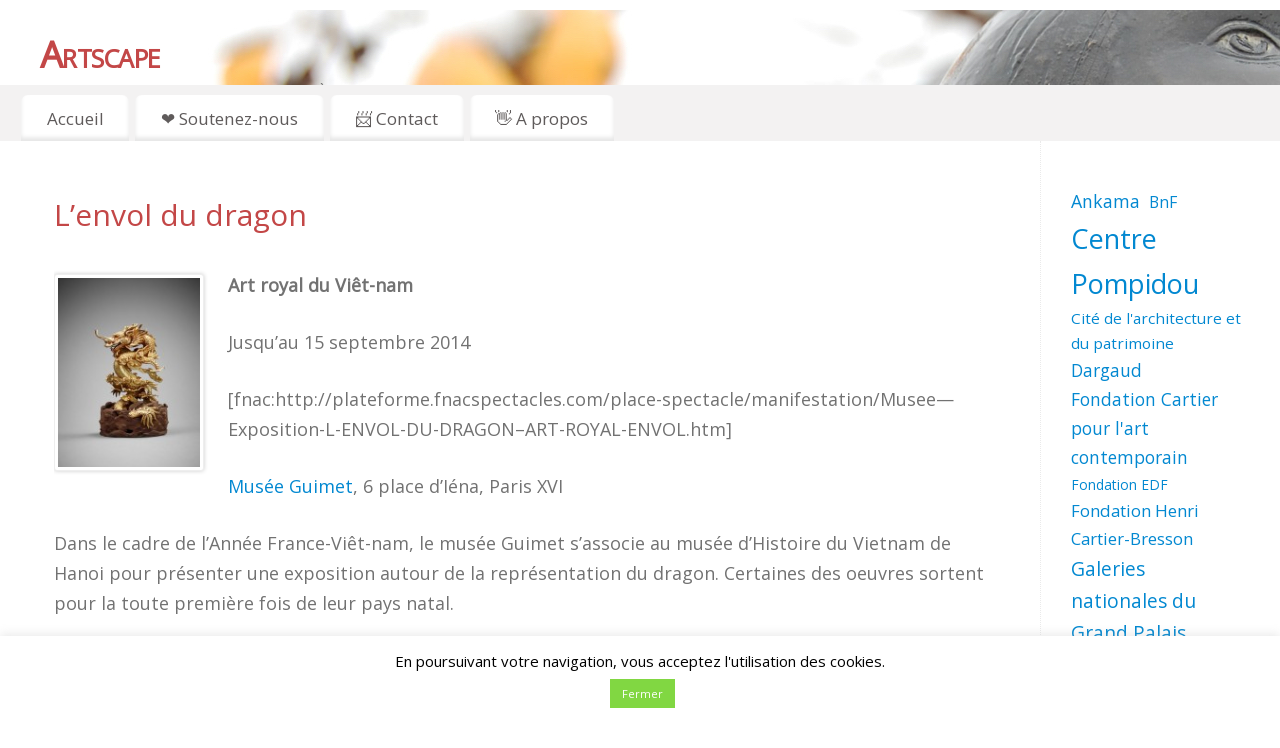

--- FILE ---
content_type: text/html; charset=UTF-8
request_url: https://www.artscape.fr/lenvol-du-dragon/
body_size: 20439
content:
<!DOCTYPE html>
<html lang="fr-FR">
<head>
<meta http-equiv="Content-Type" content="text/html; charset=UTF-8" />
<meta name="viewport" content="width=device-width, user-scalable=yes, initial-scale=1.0, minimum-scale=1.0, maximum-scale=3.0">
<link rel="profile" href="http://gmpg.org/xfn/11" />
<link rel="pingback" href="https://www.artscape.fr/xmlrpc.php" />
<meta name='robots' content='index, follow, max-image-preview:large, max-snippet:-1, max-video-preview:-1' />

	<!-- This site is optimized with the Yoast SEO plugin v26.8 - https://yoast.com/product/yoast-seo-wordpress/ -->
	<title>L&#039;envol du dragon Musée Guimet</title>
	<meta name="description" content="Dans le cadre de l&#039;Année France-Viêt-nam, le musée Guimet s&#039;associe au musée d&#039;Histoire du Vietnam de Hanoi pour présenter une exposition autour de la représentation du dragon. Certaines des oeuvres sortent pour la toute première fois de leur pays natal." />
	<link rel="canonical" href="https://www.artscape.fr/lenvol-du-dragon/" />
	<meta property="og:locale" content="fr_FR" />
	<meta property="og:type" content="article" />
	<meta property="og:title" content="L&#039;envol du dragon Musée Guimet" />
	<meta property="og:description" content="Dans le cadre de l&#039;Année France-Viêt-nam, le musée Guimet s&#039;associe au musée d&#039;Histoire du Vietnam de Hanoi pour présenter une exposition autour de la représentation du dragon. Certaines des oeuvres sortent pour la toute première fois de leur pays natal." />
	<meta property="og:url" content="https://www.artscape.fr/lenvol-du-dragon/" />
	<meta property="og:site_name" content="Artscape" />
	<meta property="article:published_time" content="2014-07-28T06:30:14+00:00" />
	<meta property="article:modified_time" content="2014-09-18T20:17:59+00:00" />
	<meta property="og:image" content="https://www.artscape.fr/wp-content/uploads/2014/07/18.jpg" />
	<meta property="og:image:width" content="600" />
	<meta property="og:image:height" content="800" />
	<meta property="og:image:type" content="image/jpeg" />
	<meta name="author" content="Sophie" />
	<meta name="twitter:card" content="summary_large_image" />
	<meta name="twitter:creator" content="@artscape_paris" />
	<meta name="twitter:site" content="@artscape_paris" />
	<meta name="twitter:label1" content="Écrit par" />
	<meta name="twitter:data1" content="Sophie" />
	<meta name="twitter:label2" content="Durée de lecture estimée" />
	<meta name="twitter:data2" content="3 minutes" />
	<script type="application/ld+json" class="yoast-schema-graph">{"@context":"https://schema.org","@graph":[{"@type":"Article","@id":"https://www.artscape.fr/lenvol-du-dragon/#article","isPartOf":{"@id":"https://www.artscape.fr/lenvol-du-dragon/"},"author":{"name":"Sophie","@id":"https://www.artscape.fr/#/schema/person/ff1964b1d4d975a833eb369c36d75179"},"headline":"L&rsquo;envol du dragon","datePublished":"2014-07-28T06:30:14+00:00","dateModified":"2014-09-18T20:17:59+00:00","mainEntityOfPage":{"@id":"https://www.artscape.fr/lenvol-du-dragon/"},"wordCount":585,"commentCount":0,"image":{"@id":"https://www.artscape.fr/lenvol-du-dragon/#primaryimage"},"thumbnailUrl":"https://www.artscape.fr/wp-content/uploads/2014/07/18.jpg","keywords":["Musée Guimet"],"articleSection":["Art"],"inLanguage":"fr-FR","potentialAction":[{"@type":"CommentAction","name":"Comment","target":["https://www.artscape.fr/lenvol-du-dragon/#respond"]}]},{"@type":"WebPage","@id":"https://www.artscape.fr/lenvol-du-dragon/","url":"https://www.artscape.fr/lenvol-du-dragon/","name":"L'envol du dragon Musée Guimet","isPartOf":{"@id":"https://www.artscape.fr/#website"},"primaryImageOfPage":{"@id":"https://www.artscape.fr/lenvol-du-dragon/#primaryimage"},"image":{"@id":"https://www.artscape.fr/lenvol-du-dragon/#primaryimage"},"thumbnailUrl":"https://www.artscape.fr/wp-content/uploads/2014/07/18.jpg","datePublished":"2014-07-28T06:30:14+00:00","dateModified":"2014-09-18T20:17:59+00:00","author":{"@id":"https://www.artscape.fr/#/schema/person/ff1964b1d4d975a833eb369c36d75179"},"description":"Dans le cadre de l'Année France-Viêt-nam, le musée Guimet s'associe au musée d'Histoire du Vietnam de Hanoi pour présenter une exposition autour de la représentation du dragon. Certaines des oeuvres sortent pour la toute première fois de leur pays natal.","breadcrumb":{"@id":"https://www.artscape.fr/lenvol-du-dragon/#breadcrumb"},"inLanguage":"fr-FR","potentialAction":[{"@type":"ReadAction","target":["https://www.artscape.fr/lenvol-du-dragon/"]}]},{"@type":"ImageObject","inLanguage":"fr-FR","@id":"https://www.artscape.fr/lenvol-du-dragon/#primaryimage","url":"https://www.artscape.fr/wp-content/uploads/2014/07/18.jpg","contentUrl":"https://www.artscape.fr/wp-content/uploads/2014/07/18.jpg","width":600,"height":800},{"@type":"BreadcrumbList","@id":"https://www.artscape.fr/lenvol-du-dragon/#breadcrumb","itemListElement":[{"@type":"ListItem","position":1,"name":"Accueil","item":"https://www.artscape.fr/"},{"@type":"ListItem","position":2,"name":"Art","item":"https://www.artscape.fr/art/"},{"@type":"ListItem","position":3,"name":"L&rsquo;envol du dragon"}]},{"@type":"WebSite","@id":"https://www.artscape.fr/#website","url":"https://www.artscape.fr/","name":"Artscape","description":"Expositions, Art et Culture à Paris","potentialAction":[{"@type":"SearchAction","target":{"@type":"EntryPoint","urlTemplate":"https://www.artscape.fr/?s={search_term_string}"},"query-input":{"@type":"PropertyValueSpecification","valueRequired":true,"valueName":"search_term_string"}}],"inLanguage":"fr-FR"},{"@type":"Person","@id":"https://www.artscape.fr/#/schema/person/ff1964b1d4d975a833eb369c36d75179","name":"Sophie","image":{"@type":"ImageObject","inLanguage":"fr-FR","@id":"https://www.artscape.fr/#/schema/person/image/","url":"https://secure.gravatar.com/avatar/31ff8b929d5ed35d58c1c400123f9e7f2196dc29c31f6f9207af04f154996c42?s=96&d=mm&r=g","contentUrl":"https://secure.gravatar.com/avatar/31ff8b929d5ed35d58c1c400123f9e7f2196dc29c31f6f9207af04f154996c42?s=96&d=mm&r=g","caption":"Sophie"},"sameAs":["http://www.artscape.fr"]}]}</script>
	<!-- / Yoast SEO plugin. -->


<link rel='dns-prefetch' href='//maps.googleapis.com' />
<link rel='dns-prefetch' href='//fonts.googleapis.com' />
<link rel="alternate" type="application/rss+xml" title="Artscape &raquo; Flux" href="https://www.artscape.fr/feed/" />
<link rel="alternate" type="application/rss+xml" title="Artscape &raquo; Flux des commentaires" href="https://www.artscape.fr/comments/feed/" />
<link rel="alternate" type="application/rss+xml" title="Artscape &raquo; L&rsquo;envol du dragon Flux des commentaires" href="https://www.artscape.fr/lenvol-du-dragon/feed/" />
<link rel="alternate" title="oEmbed (JSON)" type="application/json+oembed" href="https://www.artscape.fr/wp-json/oembed/1.0/embed?url=https%3A%2F%2Fwww.artscape.fr%2Flenvol-du-dragon%2F" />
<link rel="alternate" title="oEmbed (XML)" type="text/xml+oembed" href="https://www.artscape.fr/wp-json/oembed/1.0/embed?url=https%3A%2F%2Fwww.artscape.fr%2Flenvol-du-dragon%2F&#038;format=xml" />
<style id='wp-img-auto-sizes-contain-inline-css' type='text/css'>
img:is([sizes=auto i],[sizes^="auto," i]){contain-intrinsic-size:3000px 1500px}
/*# sourceURL=wp-img-auto-sizes-contain-inline-css */
</style>
<style id='wp-emoji-styles-inline-css' type='text/css'>

	img.wp-smiley, img.emoji {
		display: inline !important;
		border: none !important;
		box-shadow: none !important;
		height: 1em !important;
		width: 1em !important;
		margin: 0 0.07em !important;
		vertical-align: -0.1em !important;
		background: none !important;
		padding: 0 !important;
	}
/*# sourceURL=wp-emoji-styles-inline-css */
</style>
<style id='wp-block-library-inline-css' type='text/css'>
:root{--wp-block-synced-color:#7a00df;--wp-block-synced-color--rgb:122,0,223;--wp-bound-block-color:var(--wp-block-synced-color);--wp-editor-canvas-background:#ddd;--wp-admin-theme-color:#007cba;--wp-admin-theme-color--rgb:0,124,186;--wp-admin-theme-color-darker-10:#006ba1;--wp-admin-theme-color-darker-10--rgb:0,107,160.5;--wp-admin-theme-color-darker-20:#005a87;--wp-admin-theme-color-darker-20--rgb:0,90,135;--wp-admin-border-width-focus:2px}@media (min-resolution:192dpi){:root{--wp-admin-border-width-focus:1.5px}}.wp-element-button{cursor:pointer}:root .has-very-light-gray-background-color{background-color:#eee}:root .has-very-dark-gray-background-color{background-color:#313131}:root .has-very-light-gray-color{color:#eee}:root .has-very-dark-gray-color{color:#313131}:root .has-vivid-green-cyan-to-vivid-cyan-blue-gradient-background{background:linear-gradient(135deg,#00d084,#0693e3)}:root .has-purple-crush-gradient-background{background:linear-gradient(135deg,#34e2e4,#4721fb 50%,#ab1dfe)}:root .has-hazy-dawn-gradient-background{background:linear-gradient(135deg,#faaca8,#dad0ec)}:root .has-subdued-olive-gradient-background{background:linear-gradient(135deg,#fafae1,#67a671)}:root .has-atomic-cream-gradient-background{background:linear-gradient(135deg,#fdd79a,#004a59)}:root .has-nightshade-gradient-background{background:linear-gradient(135deg,#330968,#31cdcf)}:root .has-midnight-gradient-background{background:linear-gradient(135deg,#020381,#2874fc)}:root{--wp--preset--font-size--normal:16px;--wp--preset--font-size--huge:42px}.has-regular-font-size{font-size:1em}.has-larger-font-size{font-size:2.625em}.has-normal-font-size{font-size:var(--wp--preset--font-size--normal)}.has-huge-font-size{font-size:var(--wp--preset--font-size--huge)}.has-text-align-center{text-align:center}.has-text-align-left{text-align:left}.has-text-align-right{text-align:right}.has-fit-text{white-space:nowrap!important}#end-resizable-editor-section{display:none}.aligncenter{clear:both}.items-justified-left{justify-content:flex-start}.items-justified-center{justify-content:center}.items-justified-right{justify-content:flex-end}.items-justified-space-between{justify-content:space-between}.screen-reader-text{border:0;clip-path:inset(50%);height:1px;margin:-1px;overflow:hidden;padding:0;position:absolute;width:1px;word-wrap:normal!important}.screen-reader-text:focus{background-color:#ddd;clip-path:none;color:#444;display:block;font-size:1em;height:auto;left:5px;line-height:normal;padding:15px 23px 14px;text-decoration:none;top:5px;width:auto;z-index:100000}html :where(.has-border-color){border-style:solid}html :where([style*=border-top-color]){border-top-style:solid}html :where([style*=border-right-color]){border-right-style:solid}html :where([style*=border-bottom-color]){border-bottom-style:solid}html :where([style*=border-left-color]){border-left-style:solid}html :where([style*=border-width]){border-style:solid}html :where([style*=border-top-width]){border-top-style:solid}html :where([style*=border-right-width]){border-right-style:solid}html :where([style*=border-bottom-width]){border-bottom-style:solid}html :where([style*=border-left-width]){border-left-style:solid}html :where(img[class*=wp-image-]){height:auto;max-width:100%}:where(figure){margin:0 0 1em}html :where(.is-position-sticky){--wp-admin--admin-bar--position-offset:var(--wp-admin--admin-bar--height,0px)}@media screen and (max-width:600px){html :where(.is-position-sticky){--wp-admin--admin-bar--position-offset:0px}}

/*# sourceURL=wp-block-library-inline-css */
</style><style id='wp-block-tag-cloud-inline-css' type='text/css'>
.wp-block-tag-cloud{box-sizing:border-box}.wp-block-tag-cloud.aligncenter{justify-content:center;text-align:center}.wp-block-tag-cloud a{display:inline-block;margin-right:5px}.wp-block-tag-cloud span{display:inline-block;margin-left:5px;text-decoration:none}:root :where(.wp-block-tag-cloud.is-style-outline){display:flex;flex-wrap:wrap;gap:1ch}:root :where(.wp-block-tag-cloud.is-style-outline a){border:1px solid;font-size:unset!important;margin-right:0;padding:1ch 2ch;text-decoration:none!important}
/*# sourceURL=https://www.artscape.fr/wp-includes/blocks/tag-cloud/style.min.css */
</style>
<style id='global-styles-inline-css' type='text/css'>
:root{--wp--preset--aspect-ratio--square: 1;--wp--preset--aspect-ratio--4-3: 4/3;--wp--preset--aspect-ratio--3-4: 3/4;--wp--preset--aspect-ratio--3-2: 3/2;--wp--preset--aspect-ratio--2-3: 2/3;--wp--preset--aspect-ratio--16-9: 16/9;--wp--preset--aspect-ratio--9-16: 9/16;--wp--preset--color--black: #000000;--wp--preset--color--cyan-bluish-gray: #abb8c3;--wp--preset--color--white: #ffffff;--wp--preset--color--pale-pink: #f78da7;--wp--preset--color--vivid-red: #cf2e2e;--wp--preset--color--luminous-vivid-orange: #ff6900;--wp--preset--color--luminous-vivid-amber: #fcb900;--wp--preset--color--light-green-cyan: #7bdcb5;--wp--preset--color--vivid-green-cyan: #00d084;--wp--preset--color--pale-cyan-blue: #8ed1fc;--wp--preset--color--vivid-cyan-blue: #0693e3;--wp--preset--color--vivid-purple: #9b51e0;--wp--preset--gradient--vivid-cyan-blue-to-vivid-purple: linear-gradient(135deg,rgb(6,147,227) 0%,rgb(155,81,224) 100%);--wp--preset--gradient--light-green-cyan-to-vivid-green-cyan: linear-gradient(135deg,rgb(122,220,180) 0%,rgb(0,208,130) 100%);--wp--preset--gradient--luminous-vivid-amber-to-luminous-vivid-orange: linear-gradient(135deg,rgb(252,185,0) 0%,rgb(255,105,0) 100%);--wp--preset--gradient--luminous-vivid-orange-to-vivid-red: linear-gradient(135deg,rgb(255,105,0) 0%,rgb(207,46,46) 100%);--wp--preset--gradient--very-light-gray-to-cyan-bluish-gray: linear-gradient(135deg,rgb(238,238,238) 0%,rgb(169,184,195) 100%);--wp--preset--gradient--cool-to-warm-spectrum: linear-gradient(135deg,rgb(74,234,220) 0%,rgb(151,120,209) 20%,rgb(207,42,186) 40%,rgb(238,44,130) 60%,rgb(251,105,98) 80%,rgb(254,248,76) 100%);--wp--preset--gradient--blush-light-purple: linear-gradient(135deg,rgb(255,206,236) 0%,rgb(152,150,240) 100%);--wp--preset--gradient--blush-bordeaux: linear-gradient(135deg,rgb(254,205,165) 0%,rgb(254,45,45) 50%,rgb(107,0,62) 100%);--wp--preset--gradient--luminous-dusk: linear-gradient(135deg,rgb(255,203,112) 0%,rgb(199,81,192) 50%,rgb(65,88,208) 100%);--wp--preset--gradient--pale-ocean: linear-gradient(135deg,rgb(255,245,203) 0%,rgb(182,227,212) 50%,rgb(51,167,181) 100%);--wp--preset--gradient--electric-grass: linear-gradient(135deg,rgb(202,248,128) 0%,rgb(113,206,126) 100%);--wp--preset--gradient--midnight: linear-gradient(135deg,rgb(2,3,129) 0%,rgb(40,116,252) 100%);--wp--preset--font-size--small: 13px;--wp--preset--font-size--medium: 20px;--wp--preset--font-size--large: 36px;--wp--preset--font-size--x-large: 42px;--wp--preset--spacing--20: 0.44rem;--wp--preset--spacing--30: 0.67rem;--wp--preset--spacing--40: 1rem;--wp--preset--spacing--50: 1.5rem;--wp--preset--spacing--60: 2.25rem;--wp--preset--spacing--70: 3.38rem;--wp--preset--spacing--80: 5.06rem;--wp--preset--shadow--natural: 6px 6px 9px rgba(0, 0, 0, 0.2);--wp--preset--shadow--deep: 12px 12px 50px rgba(0, 0, 0, 0.4);--wp--preset--shadow--sharp: 6px 6px 0px rgba(0, 0, 0, 0.2);--wp--preset--shadow--outlined: 6px 6px 0px -3px rgb(255, 255, 255), 6px 6px rgb(0, 0, 0);--wp--preset--shadow--crisp: 6px 6px 0px rgb(0, 0, 0);}:where(.is-layout-flex){gap: 0.5em;}:where(.is-layout-grid){gap: 0.5em;}body .is-layout-flex{display: flex;}.is-layout-flex{flex-wrap: wrap;align-items: center;}.is-layout-flex > :is(*, div){margin: 0;}body .is-layout-grid{display: grid;}.is-layout-grid > :is(*, div){margin: 0;}:where(.wp-block-columns.is-layout-flex){gap: 2em;}:where(.wp-block-columns.is-layout-grid){gap: 2em;}:where(.wp-block-post-template.is-layout-flex){gap: 1.25em;}:where(.wp-block-post-template.is-layout-grid){gap: 1.25em;}.has-black-color{color: var(--wp--preset--color--black) !important;}.has-cyan-bluish-gray-color{color: var(--wp--preset--color--cyan-bluish-gray) !important;}.has-white-color{color: var(--wp--preset--color--white) !important;}.has-pale-pink-color{color: var(--wp--preset--color--pale-pink) !important;}.has-vivid-red-color{color: var(--wp--preset--color--vivid-red) !important;}.has-luminous-vivid-orange-color{color: var(--wp--preset--color--luminous-vivid-orange) !important;}.has-luminous-vivid-amber-color{color: var(--wp--preset--color--luminous-vivid-amber) !important;}.has-light-green-cyan-color{color: var(--wp--preset--color--light-green-cyan) !important;}.has-vivid-green-cyan-color{color: var(--wp--preset--color--vivid-green-cyan) !important;}.has-pale-cyan-blue-color{color: var(--wp--preset--color--pale-cyan-blue) !important;}.has-vivid-cyan-blue-color{color: var(--wp--preset--color--vivid-cyan-blue) !important;}.has-vivid-purple-color{color: var(--wp--preset--color--vivid-purple) !important;}.has-black-background-color{background-color: var(--wp--preset--color--black) !important;}.has-cyan-bluish-gray-background-color{background-color: var(--wp--preset--color--cyan-bluish-gray) !important;}.has-white-background-color{background-color: var(--wp--preset--color--white) !important;}.has-pale-pink-background-color{background-color: var(--wp--preset--color--pale-pink) !important;}.has-vivid-red-background-color{background-color: var(--wp--preset--color--vivid-red) !important;}.has-luminous-vivid-orange-background-color{background-color: var(--wp--preset--color--luminous-vivid-orange) !important;}.has-luminous-vivid-amber-background-color{background-color: var(--wp--preset--color--luminous-vivid-amber) !important;}.has-light-green-cyan-background-color{background-color: var(--wp--preset--color--light-green-cyan) !important;}.has-vivid-green-cyan-background-color{background-color: var(--wp--preset--color--vivid-green-cyan) !important;}.has-pale-cyan-blue-background-color{background-color: var(--wp--preset--color--pale-cyan-blue) !important;}.has-vivid-cyan-blue-background-color{background-color: var(--wp--preset--color--vivid-cyan-blue) !important;}.has-vivid-purple-background-color{background-color: var(--wp--preset--color--vivid-purple) !important;}.has-black-border-color{border-color: var(--wp--preset--color--black) !important;}.has-cyan-bluish-gray-border-color{border-color: var(--wp--preset--color--cyan-bluish-gray) !important;}.has-white-border-color{border-color: var(--wp--preset--color--white) !important;}.has-pale-pink-border-color{border-color: var(--wp--preset--color--pale-pink) !important;}.has-vivid-red-border-color{border-color: var(--wp--preset--color--vivid-red) !important;}.has-luminous-vivid-orange-border-color{border-color: var(--wp--preset--color--luminous-vivid-orange) !important;}.has-luminous-vivid-amber-border-color{border-color: var(--wp--preset--color--luminous-vivid-amber) !important;}.has-light-green-cyan-border-color{border-color: var(--wp--preset--color--light-green-cyan) !important;}.has-vivid-green-cyan-border-color{border-color: var(--wp--preset--color--vivid-green-cyan) !important;}.has-pale-cyan-blue-border-color{border-color: var(--wp--preset--color--pale-cyan-blue) !important;}.has-vivid-cyan-blue-border-color{border-color: var(--wp--preset--color--vivid-cyan-blue) !important;}.has-vivid-purple-border-color{border-color: var(--wp--preset--color--vivid-purple) !important;}.has-vivid-cyan-blue-to-vivid-purple-gradient-background{background: var(--wp--preset--gradient--vivid-cyan-blue-to-vivid-purple) !important;}.has-light-green-cyan-to-vivid-green-cyan-gradient-background{background: var(--wp--preset--gradient--light-green-cyan-to-vivid-green-cyan) !important;}.has-luminous-vivid-amber-to-luminous-vivid-orange-gradient-background{background: var(--wp--preset--gradient--luminous-vivid-amber-to-luminous-vivid-orange) !important;}.has-luminous-vivid-orange-to-vivid-red-gradient-background{background: var(--wp--preset--gradient--luminous-vivid-orange-to-vivid-red) !important;}.has-very-light-gray-to-cyan-bluish-gray-gradient-background{background: var(--wp--preset--gradient--very-light-gray-to-cyan-bluish-gray) !important;}.has-cool-to-warm-spectrum-gradient-background{background: var(--wp--preset--gradient--cool-to-warm-spectrum) !important;}.has-blush-light-purple-gradient-background{background: var(--wp--preset--gradient--blush-light-purple) !important;}.has-blush-bordeaux-gradient-background{background: var(--wp--preset--gradient--blush-bordeaux) !important;}.has-luminous-dusk-gradient-background{background: var(--wp--preset--gradient--luminous-dusk) !important;}.has-pale-ocean-gradient-background{background: var(--wp--preset--gradient--pale-ocean) !important;}.has-electric-grass-gradient-background{background: var(--wp--preset--gradient--electric-grass) !important;}.has-midnight-gradient-background{background: var(--wp--preset--gradient--midnight) !important;}.has-small-font-size{font-size: var(--wp--preset--font-size--small) !important;}.has-medium-font-size{font-size: var(--wp--preset--font-size--medium) !important;}.has-large-font-size{font-size: var(--wp--preset--font-size--large) !important;}.has-x-large-font-size{font-size: var(--wp--preset--font-size--x-large) !important;}
/*# sourceURL=global-styles-inline-css */
</style>

<style id='classic-theme-styles-inline-css' type='text/css'>
/*! This file is auto-generated */
.wp-block-button__link{color:#fff;background-color:#32373c;border-radius:9999px;box-shadow:none;text-decoration:none;padding:calc(.667em + 2px) calc(1.333em + 2px);font-size:1.125em}.wp-block-file__button{background:#32373c;color:#fff;text-decoration:none}
/*# sourceURL=/wp-includes/css/classic-themes.min.css */
</style>
<link rel='stylesheet' id='cookie-law-info-css' href='https://www.artscape.fr/wp-content/plugins/cookie-law-info/legacy/public/css/cookie-law-info-public.css?ver=3.4.0' type='text/css' media='all' />
<link rel='stylesheet' id='cookie-law-info-gdpr-css' href='https://www.artscape.fr/wp-content/plugins/cookie-law-info/legacy/public/css/cookie-law-info-gdpr.css?ver=3.4.0' type='text/css' media='all' />
<link rel='stylesheet' id='responsive-lightbox-swipebox-css' href='https://www.artscape.fr/wp-content/plugins/responsive-lightbox/assets/swipebox/swipebox.min.css?ver=1.5.2' type='text/css' media='all' />
<link rel='stylesheet' id='wpgeo-css' href='https://www.artscape.fr/wp-content/plugins/wp-geo/css/wp-geo.css?ver=3.5.1' type='text/css' media='all' />
<link rel='stylesheet' id='mantra-style-css' href='https://www.artscape.fr/wp-content/themes/mantra/style.css?ver=3.3.3' type='text/css' media='all' />
<style id='mantra-style-inline-css' type='text/css'>
 #wrapper { max-width: 1400px; } #content { width: 100%; max-width:1160px; max-width: calc( 100% - 240px ); } #primary, #secondary { width:240px; } #primary .widget-title, #secondary .widget-title { margin-right: -2em; text-align: left; } html { font-size:18px; } #access ul li { background-color:#FFFFFF} body, input, textarea {font-family:"Open Sans"; } #content h1.entry-title a, #content h2.entry-title a, #content h1.entry-title, #content h2.entry-title, #front-text1 h2, #front-text2 h2 {font-family: "Open Sans"; } .widget-area {font-family:"Open Sans"; } .entry-content h1, .entry-content h2, .entry-content h3, .entry-content h4, .entry-content h5, .entry-content h6 {font-family:"Open Sans"; } article.post, article.page { padding-bottom:10px;border-bottom:3px solid #EEE } .nocomments, .nocomments2 {display:none;} #header-container > div { margin-top:20px; } #header-container > div { margin-left:40px; } body { background-color:#ffffff !important; } #header { background-color:#f3f2f2; } #footer { background-color:#f1f1f0; } #footer2 { background-color:#f3f2f2; } #site-title span a { color:#c34747; } #site-description { color:#727272; } #content, .column-text, #front-text3, #front-text4 { color:#727272 ;} .widget-area a:link, .widget-area a:visited, a:link, a:visited ,#searchform #s:hover, #container #s:hover, #access a:hover, #wp-calendar tbody td a, #site-info a, #site-copyright a, #access li:hover > a, #access ul ul:hover > a { color:#0288d1; } a:hover, .entry-meta a:hover, .entry-utility a:hover, .widget-area a:hover { color:#03a9f4; } #content .entry-title a, #content .entry-title, #content h1, #content h2, #content h3, #content h4, #content h5, #content h6 { color:#c34747; } #content .entry-title a:hover { color:#b24444; } .widget-title { background-color:#f1f1f0; } .widget-title { color:#727272; } #content article.post{ float:left; width:48%; margin-right:4%; } #content article.sticky { padding: 0; } #content article.sticky > * {margin:2%;} #content article:nth-of-type(2n) {clear: right; margin-right: 0;} #footer-widget-area .widget-title { color:#727272; } #footer-widget-area a { color:#727272; } #footer-widget-area a:hover { color:#727272; } body .wp-caption { background-image:url(https://www.artscape.fr/wp-content/themes/mantra/resources/images/pins/Pin2.png); } .widget-area ul ul li { background-image: url(https://www.artscape.fr/wp-content/themes/mantra/resources/images/bullets/mantra_dot2.png); background-position: left calc(2em / 2 - 4px); } .entry-meta .bl_sep { display:none; } .entry-meta time.onDate { display:none; } .entry-meta .author { display:none; } .entry-meta span.bl_categ, .entry-meta2 span.bl_categ { display:none; } .entry-utility span.bl_posted, .entry-meta2 span.bl_tagg,.entry-meta3 span.bl_tagg { display:none; } .entry-content p:not(:last-child), .entry-content ul, .entry-summary ul, .entry-content ol, .entry-summary ol { margin-bottom:1.5em;} .entry-meta .entry-time { display:none; } #content .entry-meta, #content .entry-header div.entry-meta2 > * { display:none; } #branding { height:75px ;} 
/* Mantra Custom CSS */
/*# sourceURL=mantra-style-inline-css */
</style>
<link crossorigin="anonymous" rel='stylesheet' id='mantra-googlefont-css' href='//fonts.googleapis.com/css?family=Open+Sans&ver=6.9' type='text/css' media='all' />
<link crossorigin="anonymous" rel='stylesheet' id='mantra-googlefont-title-css' href='//fonts.googleapis.com/css?family=Open+Sans&ver=6.9' type='text/css' media='all' />
<link crossorigin="anonymous" rel='stylesheet' id='mantra-googlefont-side-css' href='//fonts.googleapis.com/css?family=Open+Sans&ver=6.9' type='text/css' media='all' />
<link crossorigin="anonymous" rel='stylesheet' id='mantra-googlefont-headings-css' href='//fonts.googleapis.com/css?family=Open+Sans&ver=6.9' type='text/css' media='all' />
<link rel='stylesheet' id='mantra-mobile-css' href='https://www.artscape.fr/wp-content/themes/mantra/resources/css/style-mobile.css?ver=3.3.3' type='text/css' media='all' />
<link rel='stylesheet' id='boxzilla-css' href='https://www.artscape.fr/wp-content/plugins/boxzilla/assets/css/styles.css?ver=3.4.5' type='text/css' media='all' />
<link rel='stylesheet' id='sib-front-css-css' href='https://www.artscape.fr/wp-content/plugins/mailin/css/mailin-front.css?ver=6.9' type='text/css' media='all' />
<script type="text/javascript" src="https://www.artscape.fr/wp-includes/js/jquery/jquery.min.js?ver=3.7.1" id="jquery-core-js"></script>
<script type="text/javascript" src="https://www.artscape.fr/wp-includes/js/jquery/jquery-migrate.min.js?ver=3.4.1" id="jquery-migrate-js"></script>
<script type="text/javascript" id="cookie-law-info-js-extra">
/* <![CDATA[ */
var Cli_Data = {"nn_cookie_ids":[],"cookielist":[],"non_necessary_cookies":[],"ccpaEnabled":"","ccpaRegionBased":"","ccpaBarEnabled":"","strictlyEnabled":["necessary","obligatoire"],"ccpaType":"gdpr","js_blocking":"","custom_integration":"","triggerDomRefresh":"","secure_cookies":""};
var cli_cookiebar_settings = {"animate_speed_hide":"500","animate_speed_show":"500","background":"#FFF","border":"#b1a6a6c2","border_on":"","button_1_button_colour":"#81d742","button_1_button_hover":"#67ac35","button_1_link_colour":"#fff","button_1_as_button":"1","button_1_new_win":"","button_2_button_colour":"#333","button_2_button_hover":"#292929","button_2_link_colour":"#444","button_2_as_button":"","button_2_hidebar":"","button_3_button_colour":"#000","button_3_button_hover":"#000000","button_3_link_colour":"#fff","button_3_as_button":"1","button_3_new_win":"","button_4_button_colour":"#000","button_4_button_hover":"#000000","button_4_link_colour":"#fff","button_4_as_button":"1","button_7_button_colour":"#61a229","button_7_button_hover":"#4e8221","button_7_link_colour":"#fff","button_7_as_button":"1","button_7_new_win":"","font_family":"inherit","header_fix":"","notify_animate_hide":"1","notify_animate_show":"","notify_div_id":"#cookie-law-info-bar","notify_position_horizontal":"right","notify_position_vertical":"bottom","scroll_close":"","scroll_close_reload":"","accept_close_reload":"","reject_close_reload":"","showagain_tab":"","showagain_background":"#fff","showagain_border":"#000","showagain_div_id":"#cookie-law-info-again","showagain_x_position":"100px","text":"#000","show_once_yn":"","show_once":"10000","logging_on":"","as_popup":"","popup_overlay":"1","bar_heading_text":"","cookie_bar_as":"banner","popup_showagain_position":"bottom-right","widget_position":"left"};
var log_object = {"ajax_url":"https://www.artscape.fr/wp-admin/admin-ajax.php"};
//# sourceURL=cookie-law-info-js-extra
/* ]]> */
</script>
<script type="text/javascript" src="https://www.artscape.fr/wp-content/plugins/cookie-law-info/legacy/public/js/cookie-law-info-public.js?ver=3.4.0" id="cookie-law-info-js"></script>
<script type="text/javascript" src="https://www.artscape.fr/wp-content/plugins/responsive-lightbox/assets/dompurify/purify.min.js?ver=3.3.1" id="dompurify-js"></script>
<script type="text/javascript" id="responsive-lightbox-sanitizer-js-before">
/* <![CDATA[ */
window.RLG = window.RLG || {}; window.RLG.sanitizeAllowedHosts = ["youtube.com","www.youtube.com","youtu.be","vimeo.com","player.vimeo.com"];
//# sourceURL=responsive-lightbox-sanitizer-js-before
/* ]]> */
</script>
<script type="text/javascript" src="https://www.artscape.fr/wp-content/plugins/responsive-lightbox/js/sanitizer.js?ver=2.7.0" id="responsive-lightbox-sanitizer-js"></script>
<script type="text/javascript" src="https://www.artscape.fr/wp-content/plugins/responsive-lightbox/assets/swipebox/jquery.swipebox.min.js?ver=1.5.2" id="responsive-lightbox-swipebox-js"></script>
<script type="text/javascript" src="https://www.artscape.fr/wp-includes/js/underscore.min.js?ver=1.13.7" id="underscore-js"></script>
<script type="text/javascript" src="https://www.artscape.fr/wp-content/plugins/responsive-lightbox/assets/infinitescroll/infinite-scroll.pkgd.min.js?ver=4.0.1" id="responsive-lightbox-infinite-scroll-js"></script>
<script type="text/javascript" id="responsive-lightbox-js-before">
/* <![CDATA[ */
var rlArgs = {"script":"swipebox","selector":"lightbox","customEvents":"","activeGalleries":false,"animation":true,"hideCloseButtonOnMobile":false,"removeBarsOnMobile":false,"hideBars":true,"hideBarsDelay":5000,"videoMaxWidth":1080,"useSVG":true,"loopAtEnd":true,"woocommerce_gallery":false,"ajaxurl":"https:\/\/www.artscape.fr\/wp-admin\/admin-ajax.php","nonce":"2ddbd38c7c","preview":false,"postId":17105,"scriptExtension":false};

//# sourceURL=responsive-lightbox-js-before
/* ]]> */
</script>
<script type="text/javascript" src="https://www.artscape.fr/wp-content/plugins/responsive-lightbox/js/front.js?ver=2.7.0" id="responsive-lightbox-js"></script>
<script type="text/javascript" src="https://www.artscape.fr/wp-content/plugins/wp-geo/js/tooltip.js?ver=3.5.1" id="wpgeo_tooltip-js"></script>
<script type="text/javascript" src="https://www.artscape.fr/wp-content/plugins/wp-geo/js/wp-geo.v3.js?ver=3.5.1" id="wpgeo-js"></script>
<script type="text/javascript" src="//maps.googleapis.com/maps/api/js?language=fr&amp;key=AIzaSyAn-QSJaCxQSgBbUnhT1Q2T2Fl-_7ajldg&amp;ver=3.5.1" id="googlemaps3-js"></script>
<script type="text/javascript" id="mantra-frontend-js-extra">
/* <![CDATA[ */
var mantra_options = {"responsive":"1","image_class":"imageTwo","equalize_sidebars":"0"};
//# sourceURL=mantra-frontend-js-extra
/* ]]> */
</script>
<script type="text/javascript" src="https://www.artscape.fr/wp-content/themes/mantra/resources/js/frontend.js?ver=3.3.3" id="mantra-frontend-js"></script>
<script type="text/javascript" id="sib-front-js-js-extra">
/* <![CDATA[ */
var sibErrMsg = {"invalidMail":"Veuillez entrer une adresse e-mail valide.","requiredField":"Veuillez compl\u00e9ter les champs obligatoires.","invalidDateFormat":"Veuillez entrer une date valide.","invalidSMSFormat":"Veuillez entrer une num\u00e9ro de t\u00e9l\u00e9phone valide."};
var ajax_sib_front_object = {"ajax_url":"https://www.artscape.fr/wp-admin/admin-ajax.php","ajax_nonce":"b4f064d283","flag_url":"https://www.artscape.fr/wp-content/plugins/mailin/img/flags/"};
//# sourceURL=sib-front-js-js-extra
/* ]]> */
</script>
<script type="text/javascript" src="https://www.artscape.fr/wp-content/plugins/mailin/js/mailin-front.js?ver=1769630352" id="sib-front-js-js"></script>
<link rel="https://api.w.org/" href="https://www.artscape.fr/wp-json/" /><link rel="alternate" title="JSON" type="application/json" href="https://www.artscape.fr/wp-json/wp/v2/posts/17105" /><link rel="EditURI" type="application/rsd+xml" title="RSD" href="https://www.artscape.fr/xmlrpc.php?rsd" />
<meta name="generator" content="WordPress 6.9" />
<link rel='shortlink' href='https://www.artscape.fr/?p=17105' />

			<script type="text/javascript">
			//<![CDATA[

			// WP Geo default settings
			var wpgeo_w = '100%';
			var wpgeo_h = '300px';
			var wpgeo_type = 'G_NORMAL_MAP';
			var wpgeo_zoom = 11;
			var wpgeo_controls = 'GLargeMapControl3D';
			var wpgeo_controltypes = 'G_NORMAL_MAP,G_SATELLITE_MAP,G_HYBRID_MAP,G_PHYSICAL_MAP';
			var wpgeo_scale = 'N';
			var wpgeo_overview = 'N';

			//]]>
			</script>
			
			<script type="text/javascript">
			//<![CDATA[
			// ----- WP Geo Marker Icons -----
			var wpgeo_icon_large = wpgeo_createIcon(20, 34, 10, 34, 'https://www.artscape.fr/wp-content/uploads/wp-geo/markers/large-marker.png', 'https://www.artscape.fr/wp-content/uploads/wp-geo/markers/large-marker-shadow.png');var wpgeo_icon_small = wpgeo_createIcon(10, 17, 5, 17, 'https://www.artscape.fr/wp-content/uploads/wp-geo/markers/small-marker.png', 'https://www.artscape.fr/wp-content/uploads/wp-geo/markers/small-marker-shadow.png');var wpgeo_icon_dot = wpgeo_createIcon(8, 8, 3, 6, 'https://www.artscape.fr/wp-content/uploads/wp-geo/markers/dot-marker.png', 'https://www.artscape.fr/wp-content/uploads/wp-geo/markers/dot-marker-shadow.png');
			//]]>
			</script>
					<script type="text/javascript">
		(function(i,s,o,g,r,a,m){i['GoogleAnalyticsObject']=r;i[r]=i[r]||function(){
  (i[r].q=i[r].q||[]).push(arguments)},i[r].l=1*new Date();a=s.createElement(o),
  m=s.getElementsByTagName(o)[0];a.async=1;a.src=g;m.parentNode.insertBefore(a,m)
  })(window,document,'script','https://www.google-analytics.com/analytics.js','ga');

  ga('create', 'UA-53794-2', 'auto');
  ga('send', 'pageview');		</script> <!--[if lte IE 8]> <style type="text/css" media="screen"> #access ul li, .edit-link a , #footer-widget-area .widget-title, .entry-meta,.entry-meta .comments-link, .short-button-light, .short-button-dark ,.short-button-color ,blockquote { position:relative; behavior: url(https://www.artscape.fr/wp-content/themes/mantra/resources/js/PIE/PIE.php); } #access ul ul { -pie-box-shadow:0px 5px 5px #999; } #access ul li.current_page_item, #access ul li.current-menu-item , #access ul li ,#access ul ul ,#access ul ul li, .commentlist li.comment ,.commentlist .avatar, .nivo-caption, .theme-default .nivoSlider { behavior: url(https://www.artscape.fr/wp-content/themes/mantra/resources/js/PIE/PIE.php); } </style> <![endif]--><script type="text/javascript" src="https://cdn.by.wonderpush.com/sdk/1.1/wonderpush-loader.min.js" async></script>
<script type="text/javascript">
  window.WonderPush = window.WonderPush || [];
  window.WonderPush.push(['init', {"customDomain":"https:\/\/www.artscape.fr\/wp-content\/plugins\/mailin\/","serviceWorkerUrl":"wonderpush-worker-loader.min.js?webKey=ab9ee0650c17a1ee7bfc2a8922b3e472bfa769bdc24f31a9566d64eb5776e171","frameUrl":"wonderpush.min.html","webKey":"ab9ee0650c17a1ee7bfc2a8922b3e472bfa769bdc24f31a9566d64eb5776e171"}]);
</script><link rel="amphtml" href="https://www.artscape.fr/lenvol-du-dragon/amp/"><script>(()=>{var o=[],i={};["on","off","toggle","show"].forEach((l=>{i[l]=function(){o.push([l,arguments])}})),window.Boxzilla=i,window.boxzilla_queue=o})();</script><link rel="icon" href="https://www.artscape.fr/wp-content/uploads/2020/06/cropped-icon_512x512@2x-32x32.png" sizes="32x32" />
<link rel="icon" href="https://www.artscape.fr/wp-content/uploads/2020/06/cropped-icon_512x512@2x-192x192.png" sizes="192x192" />
<link rel="apple-touch-icon" href="https://www.artscape.fr/wp-content/uploads/2020/06/cropped-icon_512x512@2x-180x180.png" />
<meta name="msapplication-TileImage" content="https://www.artscape.fr/wp-content/uploads/2020/06/cropped-icon_512x512@2x-270x270.png" />
<!--[if lt IE 9]>
	<script>
	document.createElement('header');
	document.createElement('nav');
	document.createElement('section');
	document.createElement('article');
	document.createElement('aside');
	document.createElement('footer');
	document.createElement('hgroup');
	</script>
	<![endif]--> </head>
<body class="wp-singular post-template-default single single-post postid-17105 single-format-standard wp-theme-mantra mantra-image-two mantra-caption-light mantra-hratio-0 mantra-sidebar-right mantra-magazine-layout mantra-menu-left">
	    <div id="toTop"><i class="crycon-back2top"></i> </div>
		
<div id="wrapper" class="hfeed">


<header id="header">

		<div id="masthead">

			<div id="branding" role="banner" >

				<img id="bg_image" alt="Artscape" title="Artscape" src="https://www.artscape.fr/wp-content/uploads/2020/11/Artboard.jpg" />
	<div id="header-container">

				<div>
				<div id="site-title">
					<span> <a href="https://www.artscape.fr/" title="Artscape" rel="home">Artscape</a> </span>
				</div>
				<div id="site-description" >Expositions, Art et Culture à Paris</div>
			</div> 	</div> <!-- #header-container -->
					<div style="clear:both;"></div>

			</div><!-- #branding -->

            <a id="nav-toggle"><span>&nbsp; Menu</span></a>
			<nav id="access" class="jssafe" role="navigation">

					<div class="skip-link screen-reader-text"><a href="#content" title="Aller au contenu principal">Aller au contenu principal</a></div>
	<div id="prime_nav" class="menu"><ul>
<li ><a href="https://www.artscape.fr/">Accueil</a></li><li class="page_item page-item-27057"><a href="https://www.artscape.fr/soutenez-nous/">❤️ Soutenez-nous</a></li>
<li class="page_item page-item-8"><a href="https://www.artscape.fr/contact/">📨 Contact</a></li>
<li class="page_item page-item-9"><a href="https://www.artscape.fr/a-propos/">👋 A propos</a></li>
</ul></div>

			</nav><!-- #access -->

		</div><!-- #masthead -->

	<div style="clear:both;"> </div>

</header><!-- #header -->
<div id="main" class="main">
	<div  id="forbottom" >
		
		<div style="clear:both;"> </div>

		
		<section id="container">
			<div id="content" role="main">

			

				<div id="nav-above" class="navigation">
					<div class="nav-previous"><a href="https://www.artscape.fr/francoise-huguier-paris-maison-europeenne-photographie/" rel="prev"><span class="meta-nav">&laquo;</span> « Pince-moi, je rêve »</a></div>
					<div class="nav-next"><a href="https://www.artscape.fr/jerome-amedee-girafes-nicolas-gouny/" rel="next">Ceci n&rsquo;est pas un ours ! <span class="meta-nav">&raquo;</span></a></div>
				</div><!-- #nav-above -->

				<article id="post-17105" class="post-17105 post type-post status-publish format-standard has-post-thumbnail hentry category-art tag-musee-guimet">
					<h1 class="entry-title">L&rsquo;envol du dragon</h1>
										<div class="entry-meta">
						 <span class="author vcard" > de <a class="url fn n" rel="author" href="https://www.artscape.fr/author/admin/" title="Afficher tous les articles par Sophie">Sophie</a> <span class="bl_sep">|</span></span>  <time class="onDate date published" datetime="2014-07-28T08:30:14+02:00"> <a href="https://www.artscape.fr/lenvol-du-dragon/" title="8:30" rel="bookmark"><span class="entry-date">28 juillet 2014</span> <span class="entry-time"> - 8:30</span></a> </time><span class="bl_sep">|</span><time class="updated"  datetime="2014-09-18T22:17:59+02:00">18 septembre 2014</time> <span class="bl_categ"> <a href="https://www.artscape.fr/art/" rel="tag">Art</a> </span>  					</div><!-- .entry-meta -->

					<div class="entry-content">
						<p class="p1"><a  href="http://www.artscape.fr/wp-content/uploads/2014/07/18.jpg" data-rel="lightbox-gallery-0" data-rl_title="Dragon bondissant dans les nuées or et bois 2e année thieu tri, 1842 musée national d’Histoire du Vietnam, Hanoi © D.r./thierry ollivier" data-rl_caption="" title="Dragon bondissant dans les nuées or et bois 2e année thieu tri, 1842 musée national d’Histoire du Vietnam, Hanoi © D.r./thierry ollivier"><img decoding="async" class="alignleft wp-image-17111 size-thumbnail" src="http://www.artscape.fr/wp-content/uploads/2014/07/18-150x200.jpg" alt="Dragon bondissant dans les nuées, or et bois, 1842 , Musée national d’Histoire du Vietnam, Hanoi © D.R./ Thierry Ollivier" width="150" height="200" srcset="https://www.artscape.fr/wp-content/uploads/2014/07/18-150x200.jpg 150w, https://www.artscape.fr/wp-content/uploads/2014/07/18-112x150.jpg 112w, https://www.artscape.fr/wp-content/uploads/2014/07/18.jpg 600w" sizes="(max-width: 150px) 100vw, 150px" /></a><strong>Art royal du Viêt-nam</strong></p>
<p class="p1">Jusqu&rsquo;au 15 septembre 2014</p>
<p class="p2">[fnac:http://plateforme.fnacspectacles.com/place-spectacle/manifestation/Musee&#8212;Exposition-L-ENVOL-DU-DRAGON&#8211;ART-ROYAL-ENVOL.htm]</p>
<p class="p2"><a title="Site du musée Guimet, Paris" href="http://www.guimet.fr" target="_blank">Musée Guimet</a>, 6 place d&rsquo;Iéna, Paris XVI</p>
<p class="p1">Dans le cadre de l&rsquo;Année France-Viêt-nam, le musée Guimet s&rsquo;associe au musée d&rsquo;Histoire du Vietnam de Hanoi pour présenter une exposition autour de la représentation du dragon. Certaines des oeuvres sortent pour la toute première fois de leur pays natal.</p>
<p class="p2"><span id="more-17105"></span></p>
<p class="p1">L&rsquo;exposition débute par des tambours de bronze de la seconde moitié du premier millénaire avant notre ère (culture de Đông Sơn<span class="s1">) </span>majestueux et mystérieux. Déjà se tortillent des dragons, encore peu stylisés. Ils reflètent l&rsquo;influence de l&#8217;empereur chinois Wusi (141-87 avant notre ère) de la dynastie des Han.</p>
<p class="p2"><a  href="http://www.artscape.fr/wp-content/uploads/2014/07/43.jpg" data-rel="lightbox-gallery-0" data-rl_title="Ornement d’architecture. Terre cuite. Époque Ly-Tran, 11e- 14e s. Musée national d’Histoire du Vietnam, Hanoi © D.R./ Thierry Ollivier" data-rl_caption="" title="Ornement d’architecture. Terre cuite. Époque Ly-Tran, 11e- 14e s. Musée national d’Histoire du Vietnam, Hanoi © D.R./ Thierry Ollivier"><img decoding="async" class="alignleft size-thumbnail wp-image-17113" src="http://www.artscape.fr/wp-content/uploads/2014/07/43-150x200.jpg" alt="Ornement d’architecture. Terre cuite. Époque Ly-Tran, 11e- 14e s. Musée national d’Histoire du Vietnam, Hanoi © D.R./ Thierry Ollivier" width="150" height="200" srcset="https://www.artscape.fr/wp-content/uploads/2014/07/43-150x200.jpg 150w, https://www.artscape.fr/wp-content/uploads/2014/07/43-112x150.jpg 112w, https://www.artscape.fr/wp-content/uploads/2014/07/43.jpg 600w" sizes="(max-width: 150px) 100vw, 150px" /></a>La sinisation du Viêt-Nam durera jusqu&rsquo;à l&rsquo;an mille de notre ère. En attestent les arts funéraires, la construction de fermes fortifiées, selon l&rsquo;axe nord-sud chinois. Ou encore le décor des stupas et des temples bouddhiques, traité en forme de méandres.</p>
<p class="p2"><a  href="http://www.artscape.fr/wp-content/uploads/2014/07/54.jpg" data-rel="lightbox-gallery-0" data-rl_title="Plat et coupe au dragon et au phénix. Porcelaine de Chine à décor de bleu de cobalt, type « bleu de Hué ». Fin du 18e s. MNAAG, Paris © D.R./ Thierry Ollivier" data-rl_caption="" title="Plat et coupe au dragon et au phénix. Porcelaine de Chine à décor de bleu de cobalt, type « bleu de Hué ». Fin du 18e s. MNAAG, Paris © D.R./ Thierry Ollivier"><img decoding="async" class="alignleft size-thumbnail wp-image-17112" src="http://www.artscape.fr/wp-content/uploads/2014/07/54-200x150.jpg" alt="Plat et coupe au dragon et au phénix. Porcelaine de Chine à décor de bleu de cobalt, type &quot;bleu de Hué&quot;. Fin du 18e s. MNAAG, Paris © D.R./ Thierry Ollivier" width="200" height="150" srcset="https://www.artscape.fr/wp-content/uploads/2014/07/54-200x150.jpg 200w, https://www.artscape.fr/wp-content/uploads/2014/07/54-150x112.jpg 150w, https://www.artscape.fr/wp-content/uploads/2014/07/54.jpg 600w" sizes="(max-width: 200px) 100vw, 200px" /></a>L&rsquo;exposition se poursuit sur la présentation de céramiques (verseuses, bols, jarres, boîtes à couvercle), évoluant du vert céladon au bleu de cobalt &#8211; dit « bleu de Hué ». Elles ont pour thème décoratif la fleur de lotus, le phénix et le dragon.</p>
<p class="p2"><a  href="http://www.artscape.fr/wp-content/uploads/2014/07/17.jpg" data-rel="lightbox-gallery-0" data-rl_title="Le futur Bouddha ondoyé par les Neuf Dragons bois laqué et doré Époque lê, fin 18e &#8211; début 19e siècle mNAAG, Paris © D.r./thierry ollivier" data-rl_caption="" title="Le futur Bouddha ondoyé par les Neuf Dragons bois laqué et doré Époque lê, fin 18e &#8211; début 19e siècle mNAAG, Paris © D.r./thierry ollivier"><img loading="lazy" decoding="async" class="alignleft wp-image-17109 size-thumbnail" src="http://www.artscape.fr/wp-content/uploads/2014/07/17-156x200.jpg" alt="Le futur Bouddha ondoyé par les Neuf Dragons. Bois laqué et doré. Époque Lê, fin 18e - début 19e s. MNAAG, Paris © D.R./ Thierry Ollivier" width="156" height="200" srcset="https://www.artscape.fr/wp-content/uploads/2014/07/17-156x200.jpg 156w, https://www.artscape.fr/wp-content/uploads/2014/07/17-117x150.jpg 117w, https://www.artscape.fr/wp-content/uploads/2014/07/17.jpg 600w" sizes="auto, (max-width: 156px) 100vw, 156px" /></a>L&rsquo;art bouddhique offre un autre exemple de la prépondérance iconographique du dragon. Un ensemble de statues révèlent le jeune Bouddha veillé par des dragons, et non par des serpents comme dans la légende indienne.</p>
<p class="p2">Maître des nuées et des eaux, le dragon est bien plus qu&rsquo;un motif ornemental. Il régit le climat et donc la fertilité de la terre mais il est aussi associé à la royauté. Les souverains vietnamiens se faisaient tatouer un dragon sur la cuisse.</p>
<p class="p2">« Sa dualité rappelle le principe fondamental du ying et du yang », commente Pierre Baptise, commissaire de l&rsquo;exposition.</p>
<p class="p2">Cette section dévoile pour la première fois des régalia d&rsquo;or, d&rsquo;argent et de jade (sceaux impériaux, sabre royal, décrets impériaux et leurs coffrets), conservés entre 1945 et 2007 dans les coffres de la banque national à Hanoi et encore jamais exposés au Viêt-Nam !</p>
<p class="p2"><span class="s2"><a  href="http://www.artscape.fr/wp-content/uploads/2014/07/24.jpg" data-rel="lightbox-gallery-0" data-rl_title="Couronne impériale or, brillants et pierres précieuses sur âme de chanvre règne de Khai Dinh, 1916-1925 musée national d’Histoire du Vietnam, Hanoi © D.r./thierry ollivier" data-rl_caption="" title="Couronne impériale or, brillants et pierres précieuses sur âme de chanvre règne de Khai Dinh, 1916-1925 musée national d’Histoire du Vietnam, Hanoi © D.r./thierry ollivier"><img loading="lazy" decoding="async" class="alignleft wp-image-17110 size-thumbnail" src="http://www.artscape.fr/wp-content/uploads/2014/07/24-173x200.jpg" alt="Couronne impériale. Or, brillants et pierres précieuses sur âme de chanvre. Règne de Khai Dinh, 1916-1925. Musée national d’Histoire du Vietnam, Hanoi © D.R./ Thierry Ollivier" width="173" height="200" srcset="https://www.artscape.fr/wp-content/uploads/2014/07/24-173x200.jpg 173w, https://www.artscape.fr/wp-content/uploads/2014/07/24-130x150.jpg 130w, https://www.artscape.fr/wp-content/uploads/2014/07/24.jpg 600w" sizes="auto, (max-width: 173px) 100vw, 173px" /></a>Le parcours se termine sur la vie privée du dernier des empereurs d&rsquo;Annam, </span>Bảo Đại : sabre impérial, portraits de famille et costume d&rsquo;apparat mais aussi album photographique personnel prêté pour l&rsquo;exposition par ses descendants.</p>
<p class="p4">J&rsquo;ai tout apprécié dans l&rsquo;exposition ! La problématique qui permet, à travers un symbole fort, d&rsquo;appréhender l&rsquo;histoire du Viêt-Nam (elle ne se résume pas à Diên Biên Phu&#8230;), le choix des oeuvres. Et au-delà de leur raffinement, le mystère qui les entoure. Nombre de cartels précisent que l&rsquo;on ne connait pas encore l&rsquo;usage spécifique des objets. Il en résulte une aura supplémentaire, laissant notre imagination s&rsquo;évader vers cette terre à la fois si étrangère et familière.</p>
<p class="p3">NB : Petite précision concernant le titre de l&rsquo;exposition : il s&rsquo;agit d&rsquo;une référence à la représentation du dragon cherchant à attraper, entre eau et ciel, une perle &#8211; symbole peut-être de la lune ou du soleil. C&rsquo;est également une référence au décollage économique du pays, les nouveaux <em>businessmen</em> étant surnommés les « dragons ».</p>
											</div><!-- .entry-content -->

					<div class="entry-utility">
						<span class="bl_posted">Taggé <a href="https://www.artscape.fr/tag/musee-guimet/" rel="tag">Musée Guimet</a>.</span><span class="bl_bookmark">Mettre en favori le   <a href="https://www.artscape.fr/lenvol-du-dragon/" title="Permaliens vers  L&rsquo;envol du dragon" rel="bookmark"> Permalien</a>.</span>											</div><!-- .entry-utility -->
				</article><!-- #post-## -->


				<div id="nav-below" class="navigation">
					<div class="nav-previous"><a href="https://www.artscape.fr/francoise-huguier-paris-maison-europeenne-photographie/" rel="prev"><span class="meta-nav">&laquo;</span> « Pince-moi, je rêve »</a></div>
					<div class="nav-next"><a href="https://www.artscape.fr/jerome-amedee-girafes-nicolas-gouny/" rel="next">Ceci n&rsquo;est pas un ours ! <span class="meta-nav">&raquo;</span></a></div>
				</div><!-- #nav-below -->

				
			<div id="comments">



	<div id="respond" class="comment-respond">
		<h3 id="reply-title" class="comment-reply-title">Laisser un commentaire</h3><form action="https://www.artscape.fr/wp-comments-post.php" method="post" id="commentform" class="comment-form"><p class="comment-notes"><span id="email-notes">Votre adresse e-mail ne sera pas publiée.</span> <span class="required-field-message">Les champs obligatoires sont indiqués avec <span class="required">*</span></span></p><p class="comment-form-comment"><label for="comment">Commentaire <span class="required">*</span></label> <textarea id="comment" name="comment" cols="45" rows="8" maxlength="65525" required="required"></textarea></p><p class="comment-form-author"><label for="author">Nom <span class="required">*</span></label> <input id="author" name="author" type="text" value="" size="30" maxlength="245" autocomplete="name" required="required" /></p>
<p class="comment-form-email"><label for="email">E-mail <span class="required">*</span></label> <input id="email" name="email" type="text" value="" size="30" maxlength="100" aria-describedby="email-notes" autocomplete="email" required="required" /></p>
<p class="comment-form-url"><label for="url">Site web</label> <input id="url" name="url" type="text" value="" size="30" maxlength="200" autocomplete="url" /></p>
<p class="form-submit"><input name="submit" type="submit" id="submit" class="submit" value="Laisser un commentaire" /> <input type='hidden' name='comment_post_ID' value='17105' id='comment_post_ID' />
<input type='hidden' name='comment_parent' id='comment_parent' value='0' />
</p><p style="display: none;"><input type="hidden" id="akismet_comment_nonce" name="akismet_comment_nonce" value="e78b5256de" /></p><p style="display: none !important;" class="akismet-fields-container" data-prefix="ak_"><label>&#916;<textarea name="ak_hp_textarea" cols="45" rows="8" maxlength="100"></textarea></label><input type="hidden" id="ak_js_1" name="ak_js" value="56"/><script>document.getElementById( "ak_js_1" ).setAttribute( "value", ( new Date() ).getTime() );</script></p></form>	</div><!-- #respond -->
	
</div><!-- #comments -->


						</div><!-- #content -->
			<div id="primary" class="widget-area" role="complementary">

		
		
			<ul class="xoxo">
				<li id="block-4" class="widget-container widget_block widget_tag_cloud"><p class="wp-block-tag-cloud"><a href="https://www.artscape.fr/tag/ankama/" class="tag-cloud-link tag-link-289 tag-link-position-1" style="font-size: 13.300970873786pt;" aria-label="Ankama (34 éléments)">Ankama</a>
<a href="https://www.artscape.fr/tag/bnf/" class="tag-cloud-link tag-link-74 tag-link-position-2" style="font-size: 11.805825242718pt;" aria-label="BnF (26 éléments)">BnF</a>
<a href="https://www.artscape.fr/tag/centre-pompidou/" class="tag-cloud-link tag-link-32 tag-link-position-3" style="font-size: 20.233009708738pt;" aria-label="Centre Pompidou (110 éléments)">Centre Pompidou</a>
<a href="https://www.artscape.fr/tag/cite-de-larchitecture-et-du-patrimoine/" class="tag-cloud-link tag-link-78 tag-link-position-4" style="font-size: 11.398058252427pt;" aria-label="Cité de l&#039;architecture et du patrimoine (24 éléments)">Cité de l&#039;architecture et du patrimoine</a>
<a href="https://www.artscape.fr/tag/dargaud/" class="tag-cloud-link tag-link-293 tag-link-position-5" style="font-size: 13.029126213592pt;" aria-label="Dargaud (32 éléments)">Dargaud</a>
<a href="https://www.artscape.fr/tag/fondation-cartier-pour-lart-contemporain/" class="tag-cloud-link tag-link-30 tag-link-position-6" style="font-size: 13.029126213592pt;" aria-label="Fondation Cartier pour l&#039;art contemporain (32 éléments)">Fondation Cartier pour l&#039;art contemporain</a>
<a href="https://www.artscape.fr/tag/fondation-edf/" class="tag-cloud-link tag-link-27 tag-link-position-7" style="font-size: 10.31067961165pt;" aria-label="Fondation EDF (20 éléments)">Fondation EDF</a>
<a href="https://www.artscape.fr/tag/fondation-henri-cartier-bresson/" class="tag-cloud-link tag-link-61 tag-link-position-8" style="font-size: 12.621359223301pt;" aria-label="Fondation Henri Cartier-Bresson (30 éléments)">Fondation Henri Cartier-Bresson</a>
<a href="https://www.artscape.fr/tag/galeries-nationales-du-grand-palais/" class="tag-cloud-link tag-link-43 tag-link-position-9" style="font-size: 14.388349514563pt;" aria-label="Galeries nationales du Grand Palais (41 éléments)">Galeries nationales du Grand Palais</a>
<a href="https://www.artscape.fr/tag/gallimard-jeunesse/" class="tag-cloud-link tag-link-283 tag-link-position-10" style="font-size: 12.621359223301pt;" aria-label="Gallimard Jeunesse (30 éléments)">Gallimard Jeunesse</a>
<a href="https://www.artscape.fr/tag/grand-palais/" class="tag-cloud-link tag-link-75 tag-link-position-11" style="font-size: 11.533980582524pt;" aria-label="Grand Palais (25 éléments)">Grand Palais</a>
<a href="https://www.artscape.fr/tag/hotel-de-ville/" class="tag-cloud-link tag-link-35 tag-link-position-12" style="font-size: 9.7669902912621pt;" aria-label="Hôtel de Ville (18 éléments)">Hôtel de Ville</a>
<a href="https://www.artscape.fr/tag/institut-du-monde-arabe/" class="tag-cloud-link tag-link-80 tag-link-position-13" style="font-size: 9.0873786407767pt;" aria-label="Institut du Monde Arabe (16 éléments)">Institut du Monde Arabe</a>
<a href="https://www.artscape.fr/tag/jardin-des-plantes/" class="tag-cloud-link tag-link-93 tag-link-position-14" style="font-size: 9.0873786407767pt;" aria-label="Jardin des Plantes (16 éléments)">Jardin des Plantes</a>
<a href="https://www.artscape.fr/tag/jeu-de-paume/" class="tag-cloud-link tag-link-56 tag-link-position-15" style="font-size: 13.165048543689pt;" aria-label="Jeu de Paume (33 éléments)">Jeu de Paume</a>
<a href="https://www.artscape.fr/tag/ladresse-musee-de-la-poste/" class="tag-cloud-link tag-link-55 tag-link-position-16" style="font-size: 8.4077669902913pt;" aria-label="L&#039;Adresse Musée de La Poste (14 éléments)">L&#039;Adresse Musée de La Poste</a>
<a href="https://www.artscape.fr/tag/la-joie-de-lire/" class="tag-cloud-link tag-link-240 tag-link-position-17" style="font-size: 16.563106796117pt;" aria-label="La Joie de lire (59 éléments)">La Joie de lire</a>
<a href="https://www.artscape.fr/tag/little-urban/" class="tag-cloud-link tag-link-280 tag-link-position-18" style="font-size: 12.21359223301pt;" aria-label="Little Urban (28 éléments)">Little Urban</a>
<a href="https://www.artscape.fr/tag/musee-des-arts-decoratifs/" class="tag-cloud-link tag-link-85 tag-link-position-19" style="font-size: 16.427184466019pt;" aria-label="MAD (58 éléments)">MAD</a>
<a href="https://www.artscape.fr/tag/maison-europeenne-de-la-photographie/" class="tag-cloud-link tag-link-25 tag-link-position-20" style="font-size: 12.621359223301pt;" aria-label="Maison européenne de la photographie (30 éléments)">Maison européenne de la photographie</a>
<a href="https://www.artscape.fr/tag/mnhn/" class="tag-cloud-link tag-link-225 tag-link-position-21" style="font-size: 8.6796116504854pt;" aria-label="MNHN (15 éléments)">MNHN</a>
<a href="https://www.artscape.fr/tag/musee-bourdelle/" class="tag-cloud-link tag-link-59 tag-link-position-22" style="font-size: 8.4077669902913pt;" aria-label="Musée Bourdelle (14 éléments)">Musée Bourdelle</a>
<a href="https://www.artscape.fr/tag/musee-carnavalet/" class="tag-cloud-link tag-link-91 tag-link-position-23" style="font-size: 9.0873786407767pt;" aria-label="Musée Carnavalet (16 éléments)">Musée Carnavalet</a>
<a href="https://www.artscape.fr/tag/musee-cernuschi/" class="tag-cloud-link tag-link-99 tag-link-position-24" style="font-size: 11.126213592233pt;" aria-label="Musée Cernuschi (23 éléments)">Musée Cernuschi</a>
<a href="https://www.artscape.fr/tag/musee-dart-moderne-de-paris/" class="tag-cloud-link tag-link-34 tag-link-position-25" style="font-size: 13.708737864078pt;" aria-label="Musée d&#039;Art moderne de Paris (36 éléments)">Musée d&#039;Art moderne de Paris</a>
<a href="https://www.artscape.fr/tag/musee-dorsay/" class="tag-cloud-link tag-link-46 tag-link-position-26" style="font-size: 16.970873786408pt;" aria-label="Musée d&#039;Orsay (64 éléments)">Musée d&#039;Orsay</a>
<a href="https://www.artscape.fr/tag/musee-de-lhomme/" class="tag-cloud-link tag-link-239 tag-link-position-27" style="font-size: 8.4077669902913pt;" aria-label="Musée de l&#039;Homme (14 éléments)">Musée de l&#039;Homme</a>
<a href="https://www.artscape.fr/tag/musee-de-lorangerie/" class="tag-cloud-link tag-link-44 tag-link-position-28" style="font-size: 11.398058252427pt;" aria-label="Musée de l&#039;Orangerie (24 éléments)">Musée de l&#039;Orangerie</a>
<a href="https://www.artscape.fr/tag/musee-de-la-vie-romantique/" class="tag-cloud-link tag-link-49 tag-link-position-29" style="font-size: 9.0873786407767pt;" aria-label="Musée de la Vie Romantique (16 éléments)">Musée de la Vie Romantique</a>
<a href="https://www.artscape.fr/tag/musee-du-louvre/" class="tag-cloud-link tag-link-39 tag-link-position-30" style="font-size: 19.553398058252pt;" aria-label="Musée du Louvre (100 éléments)">Musée du Louvre</a>
<a href="https://www.artscape.fr/tag/musee-du-luxembourg/" class="tag-cloud-link tag-link-52 tag-link-position-31" style="font-size: 13.300970873786pt;" aria-label="Musée du Luxembourg (34 éléments)">Musée du Luxembourg</a>
<a href="https://www.artscape.fr/tag/musee-du-quai-branly/" class="tag-cloud-link tag-link-51 tag-link-position-32" style="font-size: 19.009708737864pt;" aria-label="Musée du quai Branly (90 éléments)">Musée du quai Branly</a>
<a href="https://www.artscape.fr/tag/musee-en-herbe/" class="tag-cloud-link tag-link-196 tag-link-position-33" style="font-size: 8pt;" aria-label="Musée en Herbe (13 éléments)">Musée en Herbe</a>
<a href="https://www.artscape.fr/tag/musee-guimet/" class="tag-cloud-link tag-link-18 tag-link-position-34" style="font-size: 16.970873786408pt;" aria-label="Musée Guimet (63 éléments)">Musée Guimet</a>
<a href="https://www.artscape.fr/tag/musee-jacquemart-andre/" class="tag-cloud-link tag-link-77 tag-link-position-35" style="font-size: 12.893203883495pt;" aria-label="Musée Jacquemart-André (31 éléments)">Musée Jacquemart-André</a>
<a href="https://www.artscape.fr/tag/musee-maillol/" class="tag-cloud-link tag-link-84 tag-link-position-36" style="font-size: 11.805825242718pt;" aria-label="Musée Maillol (26 éléments)">Musée Maillol</a>
<a href="https://www.artscape.fr/tag/musee-marmottan-monet/" class="tag-cloud-link tag-link-45 tag-link-position-37" style="font-size: 11.533980582524pt;" aria-label="Musée Marmottan Monet (25 éléments)">Musée Marmottan Monet</a>
<a href="https://www.artscape.fr/tag/musee-picasso/" class="tag-cloud-link tag-link-218 tag-link-position-38" style="font-size: 8pt;" aria-label="Musée Picasso (13 éléments)">Musée Picasso</a>
<a href="https://www.artscape.fr/tag/musee-rodin/" class="tag-cloud-link tag-link-50 tag-link-position-39" style="font-size: 9.0873786407767pt;" aria-label="Musée Rodin (16 éléments)">Musée Rodin</a>
<a href="https://www.artscape.fr/tag/nathan/" class="tag-cloud-link tag-link-241 tag-link-position-40" style="font-size: 22pt;" aria-label="Nathan (152 éléments)">Nathan</a>
<a href="https://www.artscape.fr/tag/palais-galliera/" class="tag-cloud-link tag-link-100 tag-link-position-41" style="font-size: 9.7669902912621pt;" aria-label="Palais Galliera (18 éléments)">Palais Galliera</a>
<a href="https://www.artscape.fr/tag/petit-palais/" class="tag-cloud-link tag-link-33 tag-link-position-42" style="font-size: 16.563106796117pt;" aria-label="Petit Palais (59 éléments)">Petit Palais</a>
<a href="https://www.artscape.fr/tag/pinacotheque-de-paris/" class="tag-cloud-link tag-link-42 tag-link-position-43" style="font-size: 10.582524271845pt;" aria-label="Pinacothèque de Paris (21 éléments)">Pinacothèque de Paris</a>
<a href="https://www.artscape.fr/tag/saltimbanque/" class="tag-cloud-link tag-link-306 tag-link-position-44" style="font-size: 11.533980582524pt;" aria-label="Saltimbanque (25 éléments)">Saltimbanque</a>
<a href="https://www.artscape.fr/tag/urban-comics/" class="tag-cloud-link tag-link-278 tag-link-position-45" style="font-size: 10.31067961165pt;" aria-label="Urban Comics (20 éléments)">Urban Comics</a></p></li>			</ul>

			<ul class="xoxo">
							</ul>

			
		</div><!-- #primary .widget-area -->

			</section><!-- #container -->

	<div style="clear:both;"></div>

	</div> <!-- #forbottom -->
	</div><!-- #main -->


	<footer id="footer" role="contentinfo">
		<div id="colophon">
		
			
			
		</div><!-- #colophon -->

		<div id="footer2">
		
			<div style="text-align:center;clear:both;padding-top:4px;" >
	<a href="https://www.artscape.fr/" title="Artscape" rel="home">
		Artscape</a> | Fièrement propulsé par <a target="_blank" href="http://www.cryoutcreations.eu/mantra" title="Mantra Theme by Cryout Creations">Mantra</a> &amp; <a target="_blank" href="http://wordpress.org/"
		title="Plate-forme sémantique de publication personnelle">  WordPress.	</a>
</div><!-- #site-info --> 			
		</div><!-- #footer2 -->

	</footer><!-- #footer -->

</div><!-- #wrapper -->

<div style="display: none;"><div id="boxzilla-box-27446-content"><p style="text-align: center;">Rejoignez la communauté Artscape!<br />Plus de 10 000 inscrits, zero spam.<br />
Toutes nos actualités culturelles et idées de sorties, directement dans votre boîte mail ✉️</p>
<p></p>

			<form id="sib_signup_form_1" method="post" class="sib_signup_form">
				<div class="sib_loader" style="display:none;"><img
							src="https://www.artscape.fr/wp-includes/images/spinner.gif" alt="loader"></div>
				<input type="hidden" name="sib_form_action" value="subscribe_form_submit">
				<input type="hidden" name="sib_form_id" value="1">
                <input type="hidden" name="sib_form_alert_notice" value="Merci de remplir ce champ">
                <input type="hidden" name="sib_form_invalid_email_notice" value="Adresse invalide">
                <input type="hidden" name="sib_security" value="b4f064d283">
				<div class="sib_signup_box_inside_1">
					<div style="/*display:none*/" class="sib_msg_disp">
					</div>
                    					<p class="sib-email-area">
    Adresse e-mail*
    <input type="email" class="sib-email-area" name="email" required="required">
</p>
<br />
<p>
<center>
    <input type="submit" class="sib-default-btn" value="Je m'abonne">
</center>
</p>
<br />
<p>
Recevez directement nos idées de sorties culturelles par email (environ 1 mail par semaine, pas de spams, plus de 10 000 inscrits).
</p>
				</div>
			</form>
			<style>
				form#sib_signup_form_1 p.sib-alert-message {
    padding: 6px 12px;
    margin-bottom: 20px;
    border: 1px solid transparent;
    border-radius: 4px;
    -webkit-box-sizing: border-box;
    -moz-box-sizing: border-box;
    box-sizing: border-box;
}
form#sib_signup_form_1 p.sib-alert-message-error {
    background-color: #f2dede;
    border-color: #ebccd1;
    color: #a94442;
}
form#sib_signup_form_1 p.sib-alert-message-success {
    background-color: #dff0d8;
    border-color: #d6e9c6;
    color: #3c763d;
}
form#sib_signup_form_1 p.sib-alert-message-warning {
    background-color: #fcf8e3;
    border-color: #faebcc;
    color: #8a6d3b;
}
			</style>
			
</div></div><script type="speculationrules">
{"prefetch":[{"source":"document","where":{"and":[{"href_matches":"/*"},{"not":{"href_matches":["/wp-*.php","/wp-admin/*","/wp-content/uploads/*","/wp-content/*","/wp-content/plugins/*","/wp-content/themes/mantra/*","/*\\?(.+)"]}},{"not":{"selector_matches":"a[rel~=\"nofollow\"]"}},{"not":{"selector_matches":".no-prefetch, .no-prefetch a"}}]},"eagerness":"conservative"}]}
</script>
<!--googleoff: all--><div id="cookie-law-info-bar" data-nosnippet="true"><span>En poursuivant votre navigation, vous acceptez l'utilisation des cookies. <br />
<a role='button' data-cli_action="accept" id="cookie_action_close_header" class="small cli-plugin-button cli-plugin-main-button cookie_action_close_header cli_action_button wt-cli-accept-btn" style="display:inline-block">Fermer</a></span></div><div id="cookie-law-info-again" style="display:none" data-nosnippet="true"><span id="cookie_hdr_showagain">Privacy &amp; Cookies Policy</span></div><div class="cli-modal" data-nosnippet="true" id="cliSettingsPopup" tabindex="-1" role="dialog" aria-labelledby="cliSettingsPopup" aria-hidden="true">
  <div class="cli-modal-dialog" role="document">
	<div class="cli-modal-content cli-bar-popup">
		  <button type="button" class="cli-modal-close" id="cliModalClose">
			<svg class="" viewBox="0 0 24 24"><path d="M19 6.41l-1.41-1.41-5.59 5.59-5.59-5.59-1.41 1.41 5.59 5.59-5.59 5.59 1.41 1.41 5.59-5.59 5.59 5.59 1.41-1.41-5.59-5.59z"></path><path d="M0 0h24v24h-24z" fill="none"></path></svg>
			<span class="wt-cli-sr-only">Fermer</span>
		  </button>
		  <div class="cli-modal-body">
			<div class="cli-container-fluid cli-tab-container">
	<div class="cli-row">
		<div class="cli-col-12 cli-align-items-stretch cli-px-0">
			<div class="cli-privacy-overview">
				<h4>Privacy Overview</h4>				<div class="cli-privacy-content">
					<div class="cli-privacy-content-text">This website uses cookies to improve your experience while you navigate through the website. Out of these, the cookies that are categorized as necessary are stored on your browser as they are essential for the working of basic functionalities of the website. We also use third-party cookies that help us analyze and understand how you use this website. These cookies will be stored in your browser only with your consent. You also have the option to opt-out of these cookies. But opting out of some of these cookies may affect your browsing experience.</div>
				</div>
				<a class="cli-privacy-readmore" aria-label="Voir plus" role="button" data-readmore-text="Voir plus" data-readless-text="Voir moins"></a>			</div>
		</div>
		<div class="cli-col-12 cli-align-items-stretch cli-px-0 cli-tab-section-container">
												<div class="cli-tab-section">
						<div class="cli-tab-header">
							<a role="button" tabindex="0" class="cli-nav-link cli-settings-mobile" data-target="necessary" data-toggle="cli-toggle-tab">
								Necessary							</a>
															<div class="wt-cli-necessary-checkbox">
									<input type="checkbox" class="cli-user-preference-checkbox"  id="wt-cli-checkbox-necessary" data-id="checkbox-necessary" checked="checked"  />
									<label class="form-check-label" for="wt-cli-checkbox-necessary">Necessary</label>
								</div>
								<span class="cli-necessary-caption">Toujours activé</span>
													</div>
						<div class="cli-tab-content">
							<div class="cli-tab-pane cli-fade" data-id="necessary">
								<div class="wt-cli-cookie-description">
									Necessary cookies are absolutely essential for the website to function properly. This category only includes cookies that ensures basic functionalities and security features of the website. These cookies do not store any personal information.								</div>
							</div>
						</div>
					</div>
																	<div class="cli-tab-section">
						<div class="cli-tab-header">
							<a role="button" tabindex="0" class="cli-nav-link cli-settings-mobile" data-target="non-necessary" data-toggle="cli-toggle-tab">
								Non-necessary							</a>
															<div class="cli-switch">
									<input type="checkbox" id="wt-cli-checkbox-non-necessary" class="cli-user-preference-checkbox"  data-id="checkbox-non-necessary" checked='checked' />
									<label for="wt-cli-checkbox-non-necessary" class="cli-slider" data-cli-enable="Activé" data-cli-disable="Désactivé"><span class="wt-cli-sr-only">Non-necessary</span></label>
								</div>
													</div>
						<div class="cli-tab-content">
							<div class="cli-tab-pane cli-fade" data-id="non-necessary">
								<div class="wt-cli-cookie-description">
									Any cookies that may not be particularly necessary for the website to function and is used specifically to collect user personal data via analytics, ads, other embedded contents are termed as non-necessary cookies. It is mandatory to procure user consent prior to running these cookies on your website.								</div>
							</div>
						</div>
					</div>
										</div>
	</div>
</div>
		  </div>
		  <div class="cli-modal-footer">
			<div class="wt-cli-element cli-container-fluid cli-tab-container">
				<div class="cli-row">
					<div class="cli-col-12 cli-align-items-stretch cli-px-0">
						<div class="cli-tab-footer wt-cli-privacy-overview-actions">
						
															<a id="wt-cli-privacy-save-btn" role="button" tabindex="0" data-cli-action="accept" class="wt-cli-privacy-btn cli_setting_save_button wt-cli-privacy-accept-btn cli-btn">Enregistrer &amp; appliquer</a>
													</div>
						
					</div>
				</div>
			</div>
		</div>
	</div>
  </div>
</div>
<div class="cli-modal-backdrop cli-fade cli-settings-overlay"></div>
<div class="cli-modal-backdrop cli-fade cli-popupbar-overlay"></div>
<!--googleon: all-->
				<script type="text/javascript">
				//<![CDATA[
				function wpgeo_render_maps() {
					
					if (document.getElementById("wpgeo_map_wpgeo_contextual_map_widget_3_1")) {
						var bounds = new google.maps.LatLngBounds();
						var mapOptions = {
							center             : new google.maps.LatLng(0,0),
							zoom               : 14,
							mapTypeId          : google.maps.MapTypeId.ROADMAP,
							mapTypeControl     : 0,
							mapTypeControlOptions : {
								mapTypeIds : [google.maps.MapTypeId.ROADMAP]
							},
							streetViewControl  : 0,
							scaleControl       : 0,
							overviewMapControl : 0,
							overviewMapControlOptions : {
								opened : 0
							},
							panControl         : 1,
							zoomControl        : 1,
							zoomControlOptions : {
								
							},
							scrollwheel        : false
						};
						wpgeo_map_wpgeo_contextual_map_widget_3_1 = new google.maps.Map(document.getElementById("wpgeo_map_wpgeo_contextual_map_widget_3_1"), mapOptions);
						
						// Add the markers and polylines
						
						
						
						
						
						
					}
					
				}
				google.maps.event.addDomListener(window, "load", wpgeo_render_maps);
				//]]>
				</script><script type="text/javascript" src="https://www.artscape.fr/wp-content/plugins/page-links-to/dist/new-tab.js?ver=3.3.7" id="page-links-to-js"></script>
<script type="text/javascript" id="boxzilla-js-extra">
/* <![CDATA[ */
var boxzilla_options = {"testMode":"","boxes":[{"id":27446,"icon":"&times;","content":"","css":{"width":450,"border_color":"#b24444","border_width":3,"border_style":"solid","position":"center"},"trigger":{"method":"percentage","value":50},"animation":"fade","cookie":{"triggered":2000,"dismissed":2000},"rehide":false,"position":"center","screenWidthCondition":{"condition":"larger","value":400},"closable":true,"post":{"id":27446,"title":"Newsletter artscape","slug":"newsletter-artscape"}}]};
//# sourceURL=boxzilla-js-extra
/* ]]> */
</script>
<script type="text/javascript" src="https://www.artscape.fr/wp-content/plugins/boxzilla/assets/js/script.js?ver=3.4.5" id="boxzilla-js" defer="defer" data-wp-strategy="defer"></script>
<script defer type="text/javascript" src="https://www.artscape.fr/wp-content/plugins/akismet/_inc/akismet-frontend.js?ver=1762977560" id="akismet-frontend-js"></script>
<script id="wp-emoji-settings" type="application/json">
{"baseUrl":"https://s.w.org/images/core/emoji/17.0.2/72x72/","ext":".png","svgUrl":"https://s.w.org/images/core/emoji/17.0.2/svg/","svgExt":".svg","source":{"concatemoji":"https://www.artscape.fr/wp-includes/js/wp-emoji-release.min.js?ver=6.9"}}
</script>
<script type="module">
/* <![CDATA[ */
/*! This file is auto-generated */
const a=JSON.parse(document.getElementById("wp-emoji-settings").textContent),o=(window._wpemojiSettings=a,"wpEmojiSettingsSupports"),s=["flag","emoji"];function i(e){try{var t={supportTests:e,timestamp:(new Date).valueOf()};sessionStorage.setItem(o,JSON.stringify(t))}catch(e){}}function c(e,t,n){e.clearRect(0,0,e.canvas.width,e.canvas.height),e.fillText(t,0,0);t=new Uint32Array(e.getImageData(0,0,e.canvas.width,e.canvas.height).data);e.clearRect(0,0,e.canvas.width,e.canvas.height),e.fillText(n,0,0);const a=new Uint32Array(e.getImageData(0,0,e.canvas.width,e.canvas.height).data);return t.every((e,t)=>e===a[t])}function p(e,t){e.clearRect(0,0,e.canvas.width,e.canvas.height),e.fillText(t,0,0);var n=e.getImageData(16,16,1,1);for(let e=0;e<n.data.length;e++)if(0!==n.data[e])return!1;return!0}function u(e,t,n,a){switch(t){case"flag":return n(e,"\ud83c\udff3\ufe0f\u200d\u26a7\ufe0f","\ud83c\udff3\ufe0f\u200b\u26a7\ufe0f")?!1:!n(e,"\ud83c\udde8\ud83c\uddf6","\ud83c\udde8\u200b\ud83c\uddf6")&&!n(e,"\ud83c\udff4\udb40\udc67\udb40\udc62\udb40\udc65\udb40\udc6e\udb40\udc67\udb40\udc7f","\ud83c\udff4\u200b\udb40\udc67\u200b\udb40\udc62\u200b\udb40\udc65\u200b\udb40\udc6e\u200b\udb40\udc67\u200b\udb40\udc7f");case"emoji":return!a(e,"\ud83e\u1fac8")}return!1}function f(e,t,n,a){let r;const o=(r="undefined"!=typeof WorkerGlobalScope&&self instanceof WorkerGlobalScope?new OffscreenCanvas(300,150):document.createElement("canvas")).getContext("2d",{willReadFrequently:!0}),s=(o.textBaseline="top",o.font="600 32px Arial",{});return e.forEach(e=>{s[e]=t(o,e,n,a)}),s}function r(e){var t=document.createElement("script");t.src=e,t.defer=!0,document.head.appendChild(t)}a.supports={everything:!0,everythingExceptFlag:!0},new Promise(t=>{let n=function(){try{var e=JSON.parse(sessionStorage.getItem(o));if("object"==typeof e&&"number"==typeof e.timestamp&&(new Date).valueOf()<e.timestamp+604800&&"object"==typeof e.supportTests)return e.supportTests}catch(e){}return null}();if(!n){if("undefined"!=typeof Worker&&"undefined"!=typeof OffscreenCanvas&&"undefined"!=typeof URL&&URL.createObjectURL&&"undefined"!=typeof Blob)try{var e="postMessage("+f.toString()+"("+[JSON.stringify(s),u.toString(),c.toString(),p.toString()].join(",")+"));",a=new Blob([e],{type:"text/javascript"});const r=new Worker(URL.createObjectURL(a),{name:"wpTestEmojiSupports"});return void(r.onmessage=e=>{i(n=e.data),r.terminate(),t(n)})}catch(e){}i(n=f(s,u,c,p))}t(n)}).then(e=>{for(const n in e)a.supports[n]=e[n],a.supports.everything=a.supports.everything&&a.supports[n],"flag"!==n&&(a.supports.everythingExceptFlag=a.supports.everythingExceptFlag&&a.supports[n]);var t;a.supports.everythingExceptFlag=a.supports.everythingExceptFlag&&!a.supports.flag,a.supports.everything||((t=a.source||{}).concatemoji?r(t.concatemoji):t.wpemoji&&t.twemoji&&(r(t.twemoji),r(t.wpemoji)))});
//# sourceURL=https://www.artscape.fr/wp-includes/js/wp-emoji-loader.min.js
/* ]]> */
</script>

</body>
</html>
